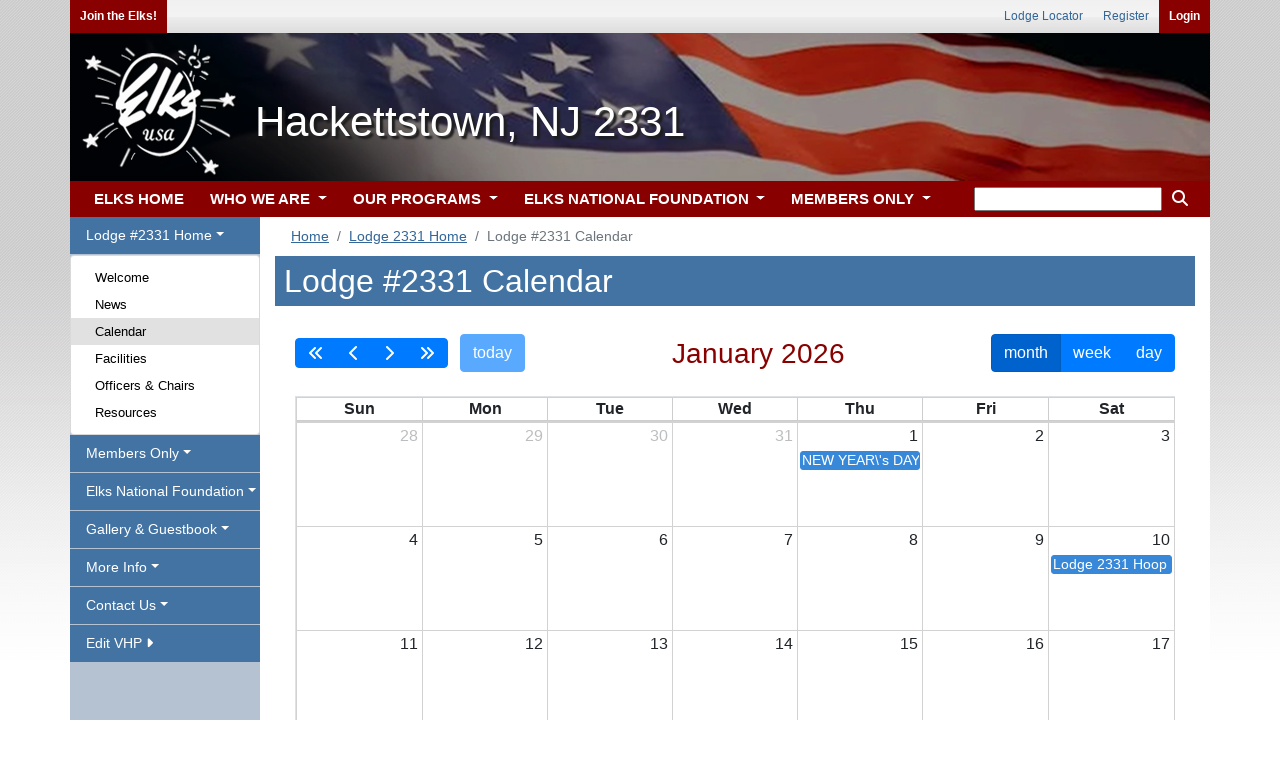

--- FILE ---
content_type: text/html;charset=UTF-8
request_url: https://www.elks.org/lodges/lodgecalendar.cfm?LodgeNumber=2331
body_size: 43598
content:

	<link rel="shortcut icon" href="/favicon.ico"> 





<!doctype html>
<html lang="en">  

<head>
	
	<!-- Global site tag (gtag.js) - Google Analytics -->
	<script async src="https://www.googletagmanager.com/gtag/js?id=G-S0SWF5WNZP"></script>
	<script>
	  window.dataLayer = window.dataLayer || [];
	  function gtag(){dataLayer.push(arguments);}
	  gtag('js', new Date());

	  gtag('config', 'G-S0SWF5WNZP');
	</script>
	
	
	<!-- Required meta tags -->
	<meta charset="utf-8">
	<meta name="viewport" content="width=device-width, initial-scale=1, shrink-to-fit=no">

	
	<link rel="stylesheet" href="https://stackpath.bootstrapcdn.com/bootstrap/4.4.1/css/bootstrap.min.css" integrity="sha384-Vkoo8x4CGsO3+Hhxv8T/Q5PaXtkKtu6ug5TOeNV6gBiFeWPGFN9MuhOf23Q9Ifjh" crossorigin="anonymous">
	


	
	
		<link href="/font/fontawesome-free/css/all.min.css" rel="stylesheet" type="text/css">
		<script src="https://kit.fontawesome.com/26c9ed3287.js" crossorigin="anonymous"></script>
		
		<link rel="stylesheet" href="/css100/elks.css?9269472">                
		<link rel="stylesheet" href="/css100/print.css?9269472" media="print"> 
	
			

		<script src="/scripts100/menuManipulation.js?9269472"></script>
		<script src="/clms2web/js/clms2.js?9269472"></script>
		<script src="/scripts100/siteFunctions.js?9269472"></script>


		
			<link rel="stylesheet" href="/css100/vhps.css?9269472"> 

				
					
				<link rel="stylesheet" href="/css100/vhps/holidayheader044.css?9269472"> 	 
				
	
	<title>Lodge #2331 Calendar</title>

	
  		


		<script src="https://ajax.googleapis.com/ajax/libs/jquery/3.5.1/jquery.min.js"></script>   
		<script src="https://ajax.googleapis.com/ajax/libs/jqueryui/1.12.1/jquery-ui.min.js"></script>   
		
	
		
		<script src="https://cdn.datatables.net/1.10.22/js/jquery.dataTables.min.js"></script> 
		<link rel="stylesheet" href="https://cdn.datatables.net/1.10.22/css/dataTables.bootstrap4.min.css">	 
		<link rel="stylesheet" type="text/css" href="/css100/dataTableOverrides.css?#randNum#"/>
		

</head>



	
<body onload = "menuDefault('lodgevhp'); setActiveMenuChoice('calendar');"> 	
	
		<div class="container noprint" id="userLinks">

			



				
			<ul id="leftusermenu">

					
					
					
					
						<li><a href="/who" class="login" >Join the Elks!</a></li>
					

					

					  
			</ul>
	
			
			<ul id="rightusermenu">
				
							<li><a href="/lodges">Lodge Locator</a></li>
							<li><a href="/secure/members/tos.cfm?register">Register</a></li>  
							<li><a href="/secure/elksLogin.cfm" class="login">Login</a></li>
							
			</ul>	

		</div>
	
			
			<div class="container lodgeheader">&#160; <h1 class=lodgeTitle>Hackettstown, NJ 2331</h1></div>
		
		<div class="container" style="padding: 0px;" id="navigationMenus">  
			

			
			
				
			
				<a class="dropdown" id="menuToggle" data-toggle="dropdown" style="" onClick="toggleMenu('lodgevhp');">
					<button class="btn btn-secondary dropdown-toggle" id="menuText" style="margin-top: 11px; margin-right: 15px; margin-left: 15px;" onclick='document.getElementById("navbarSupportedContent").classList.remove("show");'>Menu</button> 
				</a>
			

<nav class="navbar navbar-expand-lg navbar-light bg-light">
			
	<button class="navbar-toggler" type="button" data-toggle="collapse" data-target="#navbarSupportedContent" aria-controls="navbarSupportedContent" aria-expanded="false" aria-label="Toggle navigation"  onclick='document.getElementById("sidemenu").style.display="none"'>

		<span class="navbar-toggler-icon"></span> 
	</button>

	<div class="collapse navbar-collapse" id="navbarSupportedContent">
		<ul class="navbar-nav mr-auto">

			

			<li class="nav-item">
				<a class="nav-link" href="/default.cfm"></i> ELKS HOME</a>
			</li>
			
			<li class="nav-item dropdown">
				<a  class="nav-link dropdown-toggle" href="" id="navbarDropdown" role="button" data-toggle="dropdown" aria-haspopup="true" aria-expanded="false" onclick="if (matchMedia('(min-width: 768px)').matches) { document.location.href ='/who/default.cfm';}">
					WHO WE ARE
				</a>
				<div class="dropdown-menu" aria-labelledby="navbarDropdown">
					<div class="mainDropdownColumn">
						<div class="leftDropdownColumn"> 
							<a class="dropdown-item" href="/who/default.cfm">
								Who We Are
								<legend>Info and Testimonials</legend>
							</a>
							<a class="dropdown-item" href="/history">
								Elks History Project
								<legend>History of BPO Elks</legend>
							</a> 
							<a class="dropdown-item" href="/who/media.cfm">
								Elks Video Gallery
								<legend>Elks Related Media</legend>
							</a>           
			                <a class="dropdown-item" href="/who/join.cfm">
			                	Elks Membership
			                	<legend>New Members Information</legend>
			                </a>
							<a class="dropdown-item" href="/who/reinstate.cfm">
								Reinstatement
								<legend>How to rejoin the Elks</legend>
							</a>
			                <a class="dropdown-item" href="/elksmag">
			                	The Elks Magazine
			                	<legend>Articles and Fraternal News</legend>
			                </a>
			                <a class="dropdown-item" href="/who/news.cfm">
			                	Elks in the News
			                	<legend>BPOE in the Newspapers</legend>
			                </a>
			            </div>
			            <div class="rightDropdownColumn">     
			                <a class="dropdown-item" href="/states/stateAssociations.cfm">
			                	State Associations
			                	<legend>In Your State</legend>
			                </a>
			                <a class="dropdown-item" href="/lodges">
			                	Local Lodges
			                	<legend>Find a Lodge Near You</legend>
			                </a>
			                <a class="dropdown-item" href="/who/contact.cfm">
			                	Contact Us
			                	<legend>Questions and Comments</legend>
			                </a>
			                <a class="dropdown-item" href="/who/website">
			                	Website Assistance
			                	<legend>Elks Sitemap and FAQs</legend>
			                </a>
			                <a class="dropdown-item" href="/who/careers.cfm">
			                	Careers
			                	<legend>Jobs at Elks</legend>
			                </a>
							<a class="dropdown-item" href="/elksCare">
								Disaster Relief
								<legend>Elks Care, Elks Share</legend>
							</a>
							
						</div>	
					</div>
					
					
				</div>
			</li>	
			<li class="nav-item dropdown">
				<a class="nav-link dropdown-toggle" href="" id="navbarDropdown" role="button" data-toggle="dropdown" aria-haspopup="true" aria-expanded="false" onclick="if (matchMedia('(min-width: 768px)').matches) { document.location.href ='/programs';}">
					OUR PROGRAMS
				</a>
				<div class="dropdown-menu" aria-labelledby="navbarDropdown">
					<div class="mainDropdownColumn">
						<div class="leftDropdownColumn"> 

							<a class="dropdown-item" href="/programs">
			                	Our Programs
			                	<legend>Serving our Communities</legend>
			                </a>
													 
			                <a class="dropdown-item" href="/scholars/default.cfm?m=programs">
			                	Scholarships
			                	<legend>College financial aid</legend>
			                </a>
			                <a class="dropdown-item" href="/hoopshoot">
			                	Hoop Shoot
			                	<legend>Youth basketball program</legend>
			                </a>
			                <a class="dropdown-item" href="/dap">
			                	Drug Awareness
			                	<legend>Information for youth</legend>
			                </a>
			                <a class="dropdown-item" href="/memorial">
			                	Elks National Memorial
			                	<legend>Honoring Their Service</legend>
			                </a>  
			            </div>                  
		                <div class="rightDropdownColumn"> 
						 
			                <a class="dropdown-item"  href="/vets/default.cfm?m=programs">
			                	Veterans Services
			                	<legend>Programs for Veterans</legend>
			                </a>
			                <a class="dropdown-item"  href="/cip/default.cfm?m=programs">
			                	ENF CIP Program
			                	<legend>Community Investments</legend>
			                </a>                
			                <a class="dropdown-item"  href="/programs/stateProjects.cfm">
			                	State Projects
			                	<legend>Medical Research + More!</legend>
			                </a>    
			                <a class="dropdown-item"  href="http://www.elksbenefits.com/" target="_blank">
			                	Elks Member Benefits
			                	<legend>Discounts for Members</legend>
			                </a>
			            </div>
			        </div>        
				</div>
			</li>		
			<li class="nav-item dropdown">
				<a class="nav-link dropdown-toggle" href="" id="navbarDropdown" role="button" data-toggle="dropdown" aria-haspopup="true" aria-expanded="false" onclick="if (matchMedia('(min-width: 768px)').matches) { document.location.href ='/enf/default.cfm';}">
					ELKS NATIONAL FOUNDATION
				</a>
				<div class="dropdown-menu" aria-labelledby="navbarDropdown">
					<div class="mainDropdownColumn">
						<div class="leftDropdownColumn"> 

							 <a class="dropdown-item" href="/enf/default.cfm">
			                	ENF Home
			                	<legend>Foundation News</legend>
			                </a>
								
			                <a class="dropdown-item" href="/enf/background.cfm">
			                	About ENF
			                	<legend>Legacy to the Future</legend>
			                </a>
							<a class="dropdown-item" href="/enf/ourgrants.cfm?m=enf1">
								ENF Programs
								<legend>Youth, Vets & More</legend>
							</a>
			                <a class="dropdown-item" href="/enf/supportENF.cfm">
			                	Support ENF
			                	<legend>Giving Options</legend>
			                </a>
			                <a class="dropdown-item" href="/enf/myaccount.cfm">
			                	My ENF
			                	<legend>Member Resources</legend>
			                </a>
			                <a class="dropdown-item" href="https://www.elks.org/enf/?form=give">
			                	Donate
			                	<legend>Donate Now!</legend>
			                </a>
			                <a class="dropdown-item" href="/enf/contactENF.cfm">
			                	Contact Us
			                	<legend>Contact the ENF</legend>
			                </a>
			            </div>	
			            <div class="rightDropdownColumn">  
			                <a  class="dropdown-item" href="/cip/default.cfm?m=enf">
			                	ENF CIP Program
			                	<legend>Community Investments</legend>
			                </a>
							<a  class="dropdown-item" href="/scholarweb/">
								Scholars & Alumni
								<legend>Scholars & alumni info</legend>
							</a> 
			                <a  class="dropdown-item" href="/scholars/default.cfm?m=enf">
			                	Scholarships
			                	<legend>MVS, Legacy & More</legend>
			                </a>
			                <a  class="dropdown-item" href="/enf/YouthPrograms.cfm">
			                	Youth Programs
			                	<legend>DAP and HoopShoot</legend>
			                </a>
							<a  class="dropdown-item" href="/vets/default.cfm?m=enf">
								Veterans Services
								<legend>Serving our Vets</legend>
							</a>
							<a  class="dropdown-item" href="/ENF/YourState.cfm?m=enf">
								ENF In Your State
								<legend>ENF helps YOUR state</legend>
							</a>
			            </div> 
					</div>
				</div>
			</li>		
			<li class="nav-item dropdown">
				<a class="nav-link dropdown-toggle" href="" id="navbarDropdown" role="button" data-toggle="dropdown" aria-haspopup="true" aria-expanded="false" onclick="if (matchMedia('(min-width: 768px)').matches) { document.location.href ='/members/default.cfm';}" />
					MEMBERS ONLY
				</a>
				<div class="dropdown-menu" aria-labelledby="navbarDropdown">
					<div class="mainDropdownColumn">
						<div class="leftDropdownColumn"> 
							<a class="dropdown-item" href="/members/default.cfm">
								Members Home
								<legend>News for Members</legend>
							</a>
							
							<a class="dropdown-item" href="/grandlodge/">
								Officers & Committees
								<legend>Who's Who in Elkdom</legend>
							</a>
							<a class="dropdown-item" href="/grandlodge/newsletter.cfm">
								Newsletter
								<legend>Monthly News from G/L</legend>
							</a>
							<a class="dropdown-item" href="/grandlodge/reports">
								Reports
								<legend>Membership Data & More</legend>
							</a>
							<a class="dropdown-item" href="/grandlodge/manuals">
								Manuals
								<legend>Best Practices</legend>
							</a>
							<a class="dropdown-item" href="/grandlodge/membership">
								Membership Toolkit
								<legend>Grow Your Membership</legend>
							</a>
							<a class="dropdown-item" href="/convention">
								National Convention
								<legend>Join us in July</legend>
							</a>
							<a class="dropdown-item" href="/elksmag/default.cfm">
								The Elks Magazine
								<legend>Articles and Fraternal News</legend>
							</a>
							<a class="dropdown-item" href="/grandlodge/auditing/">
								Lodge Accounting
								<legend>Accounting & Reporting</legend>
							</a>
					 	</div>
						<div class="rightDropdownColumn"> 

							<a class="dropdown-item" href="/members/extended.cfm">
								Extended Access
								<legend>Member Resources</legend>
							</a>
							<a class="dropdown-item" href="/leadership">
								Leadership Dashboard
								<legend>News & Reports</legend>
							</a>
							<a class="dropdown-item" href="/clms2Web">
								Lodge Secretaries
								<legend>CLMS2Web</legend>
							</a>
							<a class="dropdown-item" href="/messageboard">
								Message Boards
								<legend>Community Discussion</legend>
							</a>
							
							<a class="dropdown-item" href="/shopping/default.cfm">
								Licensed Vendors
								<legend>Elks-related Merchandise</legend>
							</a>
							<a class="dropdown-item" href="/shopping/classifieds/index.cfm">
								Classifieds
								<legend>Buy, Sell or Trade</legend>
							</a>
							
							<a class="dropdown-item" href="/grandlodge/bylaws">
								By-Laws Revision
								<legend>Revise Your By-Laws</legend>
							</a>
							<a class="dropdown-item" href="/grandlodge/accidentprevention">
								Safety & Insurance
								<legend>Keep Your Lodge Safe</legend>
							</a>
							<a class="dropdown-item" href="/games">
								Fun 'n' Games
								<legend>Guess the Mystery Lodge!</legend>
							</a>
							
					 	</div>
					</div>	 
				</div>
			</li>		



            <li class="search-m nav-item dropdown">
				<a class="nav-link dropdown-toggle" href="" id="navbarDropdown" role="button" data-toggle="dropdown" aria-haspopup="true" aria-expanded="false">
					<i class="fas fa-search" style="color: white"></i>
				</a>
				<div class="dropdown-menu dropdown-menu-right" aria-labelledby="navbarDropdown" style="width: 250px !important;">
                    </p>
                          <form action="/search/search.cfm" method="get" class="px-3 py-2">
                            <div class="form-group">
                              <input type="text" name="keyword" class="form-control" id="keyword" maxlength="35" aria-label="keyword search">
                             					
					<input type="hidden" name="ssc" id ="ssc" value="928742"
                            </div>
                            <center><button type="submit" class="btn btn-light"><i class="fas fa-search"></i> Search</button></center>
                          </form>
				</div>
			</li>




		</ul>
		




		<div id="searchwrapper">
			<form action="/search/search.cfm" method="get" class="form-inline my-2 my-lg-0">
				
			    <fieldset style="border: none;">
					
					<input type="text" name="keyword" id="keyword" maxlength="35" aria-label="keyword search" style="height: 24px" />
					
					<input type="hidden" name="ssc" id ="ssc" value="928742">
					<button style="background-color: transparent; border: 0"><i class="fas fa-search" style="color: white"></i></button>
				   

			    </fieldset>
			</form>
		</div>






	</div>
</nav>

		
			

		</div>
	  




<script src="/scripts/sitemap-expander.js" ></script>
<link rel="stylesheet" type="text/css" href="/scripts/sitemap-expander.css?AAE10CB5-B481-764B-22F86678C58BA766">

	
<div class="container" style="margin-bottom: -5px">  

	<div class="row">    


		
			<div class="col-xl-2 leftmenu" id="sidemenu"> 
				

<div class="lsmenu">
<ul class="nav navbar" id="ddnav">
 	<li id="li_lodgevhp">
		<a id="lodgevhp" class="nav-link dropdown-toggle" data-toggle="dropdown" role="button" aria-haspopup="true" aria-expanded="false">Lodge #2331 Home</a>
	    <div class="dropdown-menu">
			<a class="dropdown-item" id="welcome"     href="/lodges/home.cfm?LodgeNumber=2331">Welcome</a>	
	        <a class="dropdown-item" id="news"        href="/lodges/lodgenews.cfm?LodgeNumber=2331">News</a>
	        <a class="dropdown-item" id="calendar"    href="/lodges/lodgecalendar.cfm?LodgeNumber=2331">Calendar</a>
		    <a class="dropdown-item" id="facilities"  href="/lodges/lodgefacilities.cfm?LodgeNumber=2331">Facilities</a>
			
			<a class="dropdown-item" id="officers"    href="/lodges/lodgedirectory.cfm?LodgeNumber=2331">Officers & Chairs</a>
			
			<a class="dropdown-item" id="resources"   href="/lodges/lodgelinks.cfm?LodgeNumber=2331">Resources</a>
			
	    </div>
	</li>

	<li  id="li_membersonly">    
	    <a id="membersonly" class="nav-link dropdown-toggle" data-toggle="dropdown" role="button" aria-haspopup="true" aria-expanded="false">Members Only</a>
	    <div class="dropdown-menu">

	    	<a class="dropdown-item" id="manuals"   href="/lodges/manuals.cfm?lodgenumber=2331">Manuals <i class="fa fa-lock" aria-hidden="true"></i></a>
	    	
	    	<a class="dropdown-item" id="lodgetraining"   href="/lodges/training.cfm?lodgenumber=2331">Lodge Training <i class="fa fa-lock" aria-hidden="true"></i></a>

	    	
				<a class="dropdown-item" id="bylaws"             href="/lodges/bylaws.cfm?lodgeNumber=2331">By-Laws <i class="fa fa-lock" aria-hidden="true"></i> <i class="fa-solid fa-arrow-up-right-from-square"></i></a> 
				

			<a class="dropdown-item" id="onlinelodgemembers"   href="/lodges/onlineLodgeMembers.cfm?lodgenumber=2331">Online Lodge Members <i class="fa fa-lock" aria-hidden="true"></i></a>
		   
			<a class="dropdown-item" id="memberbenefits"             href="http://www.elksbenefits.com">Member Benefits <i class="fa-solid fa-arrow-up-right-from-square"></i></a> 
	    </div>
	</li>    

	<li id="li_elksnationalfoundation">    
	    <a id="elksnationalfoundation" class="nav-link dropdown-toggle" data-toggle="dropdown" role="button" aria-haspopup="true" aria-expanded="false">Elks National Foundation</a>
	    <div class="dropdown-menu">

	    	
			
			<a class="dropdown-item" id="enfhalloffame"      href="/lodges/ENFHallofFame.cfm?LodgeNumber=2331">ENF Hall of Fame <i class="fa fa-lock" aria-hidden="true"></i></a>
			<a class="dropdown-item" id="enflodgechallenge"      href="/lodges/LodgeChallengeDetail.cfm?LodgeNumber=2331">ENF Chair Challenge <i class="fa fa-lock" aria-hidden="true"></i></a>
			<a class="dropdown-item" id="scholarshipwinners"      href="/lodges/scholarshipWinners.cfm?LodgeNumber=2331">Scholarship Winners <i class="fa fa-lock" aria-hidden="true"></i></a>

			<a class="dropdown-item" id="cipgranthistory"      href="/lodges/ENFGrantHistory.cfm?LodgeNumber=2331">CIP Grant History <i class="fa fa-lock" aria-hidden="true"></i></a>
			

	    	
	    </div>
	</li>    


	
	
		<li>    
		    <a id="galleryguestbook" class="nav-link dropdown-toggle" data-toggle="dropdown" role="button" aria-haspopup="true" aria-expanded="false">Gallery & Guestbook</a>
		    <div class="dropdown-menu">

		    	
					
					<a class="dropdown-item" id="videogallery"   href="/lodges/VideoGallery.cfm?LodgeNumber=2331">Video Gallery</a>
				
					<a class="dropdown-item" id="photogallery"   href="/lodges/PhotoGallery.cfm?LodgeNumber=2331">Photo Gallery</a>
				
					<a class="dropdown-item" id="guestbook"   href="/lodges/GuestBook.cfm?LodgeNumber=2331">Elks Guest Book <i class="fa fa-lock" aria-hidden="true"></i></a>
				
		    </div>
		</li>    

	
		<li>
		<a id="moreinfo" class="nav-link dropdown-toggle" data-toggle="dropdown" role="button" aria-haspopup="true" aria-expanded="false">More Info</a>
			<div class="dropdown-menu">
				 
						<a class="dropdown-item" id="17272"   href="/lodges/LodgePages.cfm?LodgeNumber=2331&ID=17272">Organ Donation </a>
					
			</div>	
		</li>	
			

	


		<li>
		<a id="contactussection" class="nav-link dropdown-toggle" data-toggle="dropdown" role="button" aria-haspopup="true" aria-expanded="false">Contact Us</a>
			<div class="dropdown-menu">

				<a class="dropdown-item" id="contactus"   href="/lodges/contactus.cfm?LodgeNumber=2331">Contact Us</a>
							
				
			</div>	
		</li>	
	


	
		<li>    
		    <a id="grandlodge" class="nav-link" role="button" aria-haspopup="true" aria-expanded="false" href="/lodges/admin/default.cfm?LodgeNumber=2331">Edit VHP <i class="fas fa-caret-right"></i> </a>
		</li>	
		


	
	





</ul>
</div>    

 
			</div>
		

		<div class="col" id="pagecontent">	

	
			
			
				

				<div class="row noprint" style="margin-bottom: -10px; padding-bottom: -10px;">
					<div class="col">	
						<nav aria-label="breadcrumb">

							
								
								

								<ol class="breadcrumb" style="padding-bottom: 3px; padding-top: 3px; margin-top: 6px; font-size: .9em">  
										
											<li class="breadcrumb-item"><a href="/default.cfm">Home</a></li>
										
													<li class="breadcrumb-item" aria-current="page"><a href="home.cfm?lodgenumber=2331">Lodge 2331 Home</a></li>
												
												
											<li class="breadcrumb-item active" aria-current="page">Lodge #2331 Calendar</li>
											
								</ol>
							
							
						</nav>
					</div>
				</div>	 
					

<!-- everything below this get indexed; leave commenting intact -->
<!-- <searchContent> -->

	    <h2 class="section-header">Lodge #2331 Calendar</h2>
    
		
		
		
	
<div class="calendar">
	

 <link href='https://cdn.jsdelivr.net/npm/fullcalendar@5.9.0/main.min.css' rel='stylesheet' />
  <script src='https://cdn.jsdelivr.net/npm/fullcalendar@5.9.0/main.min.js'></script>


<!-- Modal -->
  <div class="modal fade" id="myModal" role="dialog">
    <div class="modal-dialog">
    
      <!-- Modal content-->
      <div class="modal-content">
        <div class="modal-header">
         
          <h4 class="modal-title"></h4>
        </div>
        <div class="modal-body">
          <p><div id="eventdesc"></div></p>
        </div>
        <div class="modal-footer">
          <button type="button" class="btn btn-default" data-dismiss="modal">Close</button>
        </div>
      </div>
      
    </div>
  </div>
  


<script>
  document.addEventListener('DOMContentLoaded', function() {
    var calendarEl = document.getElementById('acalendar');

    var acalendar = new FullCalendar.Calendar(calendarEl, {
      themeSystem: 'bootstrap',
      headerToolbar: {
        left: 'prevYear,prev,next,nextYear today',
        center: 'title',
        right: 'dayGridMonth,dayGridWeek,dayGridDay'
      },
      initialDate: '2026-01-25',
      navLinks: true, // can click day/week names to navigate views
      editable: false,
      dayMaxEvents: false, // allow "more" link when too many events
    
      eventClick: function(info) {
       //alert(info.event.extendedProps.eventurl);
       var thetext =info.event.extendedProps.description;
       var thelocation =info.event.extendedProps.location;
	     var thecontact =info.event.extendedProps.contactname;
       var thecontactphone =info.event.extendedProps.contactphone;
       var thecontactemail =info.event.extendedProps.contactemail;
       var theeventtype = info.event.extendedProps.eventtype;
       var eventid = info.event.extendedProps.eventid;
       
       if (theeventtype != '') {
        thetext = thetext +  '<br><br>Event Type: ' + theeventtype;
       }  
       if (thelocation != '') {
        thetext = thetext +  '<br><br>Location: ' + thelocation;
       }  
       if (thecontact != '') {
       thetext = thetext +   '<br><br>Contact: ' + thecontact;
       }
	   if (thecontactphone != '') {
       thetext = thetext +   '<br>Contact Phone: ' + thecontactphone;
       }
       if (thecontactemail != '') { 
        thetext = thetext +   '<br>Contact Email: ' + thecontactemail;
       }
       if (info.event.url) {
        thetext = thetext +  '<br><br><a href=' +info.event.url+' target="_new">Click here for more info</a>'
       }
       

       $("#eventdesc").html(thetext);
       $(".modal-title").html(info.event.title)
       $("#myModal").modal();
        if (info.event.url) {
         info.jsEvent.preventDefault()
          //window.open(info.event.url, "_new");
        }
      },
      events: [
       
        {
          title: ' Lodge Meeting Night',
          start: '2024-07-03',
          end: ''
          
          ,url: 'http://www.elks2331.org'
          ,description:'Lodge Meeting Night'
          ,location:'210 Mountain Avenue, Hackettstown, NJ 07840'
          ,contactname:''
          ,contactphone:'Bob Sucker'
          ,contactemail:'bobvsrvs@optonline.net'
          ,eventtype: 'Meeting'
          ,eventid: '1632969'
        }, 
        {
          title: ' Independence Day',
          start: '2024-07-04',
          end: '2024-07-04'
          
          ,url: ''
          ,description:''
          ,location:''
          ,contactname:''
          ,contactphone:''
          ,contactemail:''
          ,eventtype: 'Misc.'
          ,eventid: '1632982'
        }, 
        {
          title: ' Lodge Meeting Night',
          start: '2024-07-17',
          end: ''
          
          ,url: 'http://www.elks2331.org'
          ,description:'Lodge Meeting Night'
          ,location:'210 Mountain Avenue, Hackettstown, NJ 07840'
          ,contactname:''
          ,contactphone:'Bob Sucker'
          ,contactemail:'bobvsrvs@optonline.net'
          ,eventtype: 'Meeting'
          ,eventid: '1632970'
        }, 
        {
          title: ' Lodge Meeting Night',
          start: '2024-08-14',
          end: ''
          
          ,url: 'http://www.elks2331.org'
          ,description:'Lodge Meeting Night'
          ,location:'210 Mountain Avenue, Hackettstown, NJ 07840'
          ,contactname:''
          ,contactphone:'Bob Sucker'
          ,contactemail:'bobvsrvs@optonline.net'
          ,eventtype: 'Meeting'
          ,eventid: '1632972'
        }, 
        {
          title: ' Labor Day',
          start: '2024-09-02',
          end: '2024-09-02'
          
          ,url: ''
          ,description:''
          ,location:''
          ,contactname:''
          ,contactphone:''
          ,contactemail:''
          ,eventtype: 'Misc.'
          ,eventid: '1632983'
        }, 
        {
          title: ' Patriot Day',
          start: '2024-09-11',
          end: '2024-09-11'
          
          ,url: ''
          ,description:''
          ,location:''
          ,contactname:''
          ,contactphone:''
          ,contactemail:''
          ,eventtype: 'Misc.'
          ,eventid: '1632984'
        }, 
        {
          title: ' VETS Summer Fest',
          start: '2024-09-22',
          end: '2024-09-22'
          
          ,url: 'https://vetssummerfest.org/location/'
          ,description:'Vets Summer Fest - An annual benefit to help homeless veterans in New Jersey. - \r\nSunday September 22, 2024 from 11:00 am to 7:00pm. - \r\nDonations - All proceeds go to Operation Chill-Out. - \r\n  -  -  Live Music all day  -   Food -  Craft Show  -  Car Show  -  Bike Run  -  Kid-Zone  Food And MORE !!!\r\n - - - Directions  =  https://vetssummerfest.org/location'
          ,location:'VASA PARK - Wolfe Road, Budd Lake, NJ - Click Link'
          ,contactname:''
          ,contactphone:'908-337-4199'
          ,contactemail:'info@vetssummerfest.org'
          ,eventtype: 'Lodge Function'
          ,eventid: '1637140'
        }, 
        {
          title: ' Columbus Day',
          start: '2024-10-14',
          end: '2024-10-14'
          
          ,url: ''
          ,description:''
          ,location:''
          ,contactname:''
          ,contactphone:''
          ,contactemail:''
          ,eventtype: 'Misc.'
          ,eventid: '1632985'
        }, 
        {
          title: ' Halloween',
          start: '2024-10-31',
          end: '2024-10-31'
          
          ,url: ''
          ,description:''
          ,location:''
          ,contactname:''
          ,contactphone:''
          ,contactemail:''
          ,eventtype: 'Misc.'
          ,eventid: '1632986'
        }, 
        {
          title: ' Election Day',
          start: '2024-11-05',
          end: '2024-11-05'
          
          ,url: ''
          ,description:''
          ,location:''
          ,contactname:''
          ,contactphone:''
          ,contactemail:''
          ,eventtype: 'Misc.'
          ,eventid: '1632987'
        }, 
        {
          title: ' Veterans Day',
          start: '2024-11-11',
          end: '2024-11-11'
          
          ,url: ''
          ,description:''
          ,location:''
          ,contactname:''
          ,contactphone:''
          ,contactemail:''
          ,eventtype: 'Misc.'
          ,eventid: '1632988'
        }, 
        {
          title: ' Thanksgiving',
          start: '2024-11-28',
          end: '2024-11-28'
          
          ,url: ''
          ,description:''
          ,location:''
          ,contactname:''
          ,contactphone:''
          ,contactemail:''
          ,eventtype: 'Misc.'
          ,eventid: '1632989'
        }, 
        {
          title: ' Pearl Harbor Day',
          start: '2024-12-07',
          end: '2024-12-07'
          
          ,url: ''
          ,description:''
          ,location:''
          ,contactname:''
          ,contactphone:''
          ,contactemail:''
          ,eventtype: 'Misc.'
          ,eventid: '1632990'
        }, 
        {
          title: ' Lodge 2331 Hoop Shoot Contest',
          start: '2024-12-07',
          end: ''
          
          ,url: ''
          ,description:'Gymnasium is located to the left of the main entrance, around the back of the school'
          ,location:'12:30 PM.      Hackettstown High School'
          ,contactname:'Robert Furda'
          ,contactphone:'908-399-5003'
          ,contactemail:'poobob5221@gmail.com'
          ,eventtype: 'Hoop Shoot'
          ,eventid: '1650364'
        }, 
        {
          title: ' Christmas / Hanukkah',
          start: '2024-12-25',
          end: '2024-12-25'
          
          ,url: ''
          ,description:''
          ,location:''
          ,contactname:''
          ,contactphone:''
          ,contactemail:''
          ,eventtype: 'Misc.'
          ,eventid: '1632991'
        }, 
        {
          title: ' New Year\\\'s Eve',
          start: '2024-12-31',
          end: '2024-12-31'
          
          ,url: ''
          ,description:''
          ,location:''
          ,contactname:''
          ,contactphone:''
          ,contactemail:''
          ,eventtype: 'Misc.'
          ,eventid: '1632992'
        }, 
        {
          title: ' New Year\\\'s Day',
          start: '2025-01-01',
          end: '2025-01-01'
          
          ,url: ''
          ,description:''
          ,location:''
          ,contactname:''
          ,contactphone:''
          ,contactemail:''
          ,eventtype: 'Misc.'
          ,eventid: '1632993'
        }, 
        {
          title: ' PASTA DINNER',
          start: '2025-11-08',
          end: '2025-11-08'
          
          ,url: ''
          ,description:'PASTA DINNER BUFFET - 5:00 pm - 8:00 pm\r\nDINNER TO HONOR VETERANS\r\nCall ahead to leave your reservations and how many are attending.\r\n$15.00 Children under 10 Free.\r\nCash Bar.'
          ,location:'ELKs Lodge 210 Mountain Ave Hackettstown, NJ 07840'
          ,contactname:''
          ,contactphone:'(908) 852-9723'
          ,contactemail:''
          ,eventtype: 'Lodge Function'
          ,eventid: '1682460'
        }, 
        {
          title: ' FOOT BALL SUNDAY',
          start: '2025-11-09',
          end: '2025-11-09'
          
          ,url: ''
          ,description:'FOOTBALL SUNDAY - 12:30 till??'
          ,location:'LODGE'
          ,contactname:''
          ,contactphone:'(908) 852-9723'
          ,contactemail:''
          ,eventtype: 'Lodge Function'
          ,eventid: '1682463'
        }, 
        {
          title: ' VETERAN\\\'s DAY',
          start: '2025-11-11',
          end: '2025-11-11'
          
          ,url: ''
          ,description:'Veteran\\\'s Day'
          ,location:''
          ,contactname:''
          ,contactphone:''
          ,contactemail:''
          ,eventtype: 'Lodge Function'
          ,eventid: '1682456'
        }, 
        {
          title: ' CARE PACKAGES FOR DEPLOYED MIITARY ',
          start: '2025-11-15',
          end: '2025-11-15'
          
          ,url: ''
          ,description:'On November 15th we will be executing the Freedom grant by packaging care packages for our deployed military. We will be doing this with the Blue Star Mothers of Warren County. If you are available please consider joining us from 11:00 - 2:00 pm.'
          ,location:'LODGE'
          ,contactname:''
          ,contactphone:'(908) 852-9723'
          ,contactemail:'elkshkt2331@gmail.com'
          ,eventtype: 'Lodge Function'
          ,eventid: '1682466'
        }, 
        {
          title: ' FOOTBALL SUNDAY',
          start: '2025-11-16',
          end: '2025-11-16'
          
          ,url: ''
          ,description:'FOOTBAL SUNDAY\\\'s  12:30 till ??'
          ,location:'LODGE'
          ,contactname:''
          ,contactphone:'(908) 852-9723'
          ,contactemail:''
          ,eventtype: 'Lodge Function'
          ,eventid: '1682464'
        }, 
        {
          title: ' FOOTBALL SUNDAYs',
          start: '2025-11-23',
          end: '2025-11-23'
          
          ,url: ''
          ,description:'FOOTBALL SUNDAYs  12:30 till ??'
          ,location:'LODGE'
          ,contactname:''
          ,contactphone:'(908) 852-9723'
          ,contactemail:''
          ,eventtype: 'Lodge Function'
          ,eventid: '1682465'
        }, 
        {
          title: ' THANKSGIVING',
          start: '2025-11-27',
          end: '2025-11-27'
          
          ,url: ''
          ,description:''
          ,location:''
          ,contactname:''
          ,contactphone:''
          ,contactemail:''
          ,eventtype: 'Lodge Function'
          ,eventid: '1682457'
        }, 
        {
          title: ' BREAKFAST WITH SANTA',
          start: '2025-12-14',
          end: '2025-12-14'
          
          ,url: ''
          ,description:'Breakfast with Santa - Please call ahead with how many attending in your party'
          ,location:'Hackettstown Lodge'
          ,contactname:''
          ,contactphone:'(908) 852-9723'
          ,contactemail:''
          ,eventtype: 'Lodge Function'
          ,eventid: '1682462'
        }, 
        {
          title: ' CHRISTMAS',
          start: '2025-12-25',
          end: '2025-12-25'
          
          ,url: ''
          ,description:''
          ,location:''
          ,contactname:''
          ,contactphone:''
          ,contactemail:''
          ,eventtype: 'Lodge Function'
          ,eventid: '1682458'
        }, 
        {
          title: ' NEW YEAR\\\'s DAY',
          start: '2026-01-01',
          end: '2026-01-01'
          
          ,url: ''
          ,description:''
          ,location:''
          ,contactname:''
          ,contactphone:''
          ,contactemail:''
          ,eventtype: 'Lodge Function'
          ,eventid: '1682459'
        }, 
        {
          title: ' Lodge 2331 Hoop Shoot Contest',
          start: '2026-01-10',
          end: ''
          
          ,url: ''
          ,description:'Trinity United Methodist Church\r\n213 Main St., Hackettstown, NJ'
          ,location:'1:00 PM, Trinity Church, Hackettstown,  NJ'
          ,contactname:'Robert Furda'
          ,contactphone:'908-399-5003'
          ,contactemail:'bobmfurda@gmail.com'
          ,eventtype: 'Hoop Shoot'
          ,eventid: '1682946'
        } 
      ]
    });

    acalendar.render();

  });

</script>

 <style>

  #calendar {
    max-width: 1100px;
    margin: 0 auto;
  }

</style>

<div id='acalendar'></div>



					
			
		
</div>
			
					



		</div>  
	</div>  
</div>  




<div class="container mobileHide noprint" style="padding: 0px;" >
	
	<div id="footer">
		
		<div class="row">
			<div class="col">
  				<ul class="list-unstyled">
					 <h5 class="footerHeader">Navigation</h5>
   					 <li><a href="/lodges/home.cfm?lodgenumber=2331" title=""> Hackettstown Lodge Home</a></li>
   					 <li><a href="/lodges/lodgeNews.cfm?lodgenumber=2331" title=""> Lodge News</a></li>
   					 <li><a href="/lodges/lodgeCalendar.cfm?lodgenumber=2331" title=""> Calendar</a></li>
   					 <li><a href="/lodges/lodgeFacilities.cfm?lodgenumber=2331" title=""> Facilities</a></li>
					 <li><a href="/lodges/lodgeDirectory.cfm?lodgenumber=2331" title=""> Officers</a></li>
 			    </ul>
			</div>
			<div class="col">
  				<ul class="list-unstyled">
					<h5 class="footerHeader">Contact</h5>
    				<li><a href="/lodges/contactUs.cfm?lodgenumber=2331" title=""> Contact Hackettstown Lodge</a></li>
   					<li><a href="/states/default.cfm?vhpID=8028" title=""> NJ State Elks Association</a></li>
   					<li><a href="/lodges/default.cfm?districtNumber=5680" title=""> NJ Elks District 5680</a></li> 
    				
    			
    				<li><a href="/members" title=""> Members Only</a></li>
  				</ul>
			</div>
			<div class="col">
				<ul class="list-unstyled">
					<div class="footerRight">
						<h5 class="footerHeader2">Lodge No. 2331 Info</h5>
						210 Mountain Ave<br/>
						Hackettstown, NJ 07840-2409<br>
						

						
						
						
					</div>
				</ul>
				<div style="text-align: center; margin-top: 10px; margin-bottom: 10px;">
					<big class="socials">
						
						
					</big>	
				</div>
			</div>
		</div>
	
		
		<div>
		<div style="text-align: center; margin-top: 10px; margin-bottom: 10px;">
			<big class="socialsLarge">
				 
				
			</big>	
		</div>
		</div>
		
			
		<div class="line"></div>
		
		<div class="footerBot">
 			 <a href="/members/tos.cfm">Terms of Service</a> | <a href="/members/tos.cfm#privacy">Privacy</a> | <a href="/who/contact.cfm">Contact Us</a><br />
			 <a href="/members/legal.cfm">Copyright</a> &#169; 2026 BPO Elks. 	
		</div>
	
	</div>
</div>



<div class="container mobileShow">
	<div id="footer">
		<div class="footerBot">
			<a href="/members/tos.cfm">Terms of Service</a> | <a href="/members/tos.cfm#privacy">Privacy</a> | <a href="/who/contact.cfm">Contact Us</a><br />
			<a href="/members/legal.cfm">Copyright</a> &#169;2026 BPO Elks. 
		</div>
	</div>
</div>



	
	<div class="container" style="height: 10px">&nbsp;</div>
	







<!-- Optional JavaScript -->
<!-- jQuery first (in incHeader), then Popper.js, then Bootstrap JS -->

<script src="https://cdn.jsdelivr.net/npm/popper.js@1.16.0/dist/umd/popper.min.js" integrity="sha384-Q6E9RHvbIyZFJoft+2mJbHaEWldlvI9IOYy5n3zV9zzTtmI3UksdQRVvoxMfooAo" crossorigin="anonymous"></script>
<script src="https://stackpath.bootstrapcdn.com/bootstrap/4.4.1/js/bootstrap.min.js" integrity="sha384-wfSDF2E50Y2D1uUdj0O3uMBJnjuUD4Ih7YwaYd1iqfktj0Uod8GCExl3Og8ifwB6" crossorigin="anonymous"></script>



       
	

<script>
	const $dropdown = $(".dropdown");
	const $dropdownToggle = $(".dropdown-toggle");
	const $dropdownMenu = $(".dropdown-menu");
	const showClass = "show";

	$(window).on("load resize", function() {
	  if (this.matchMedia("(min-width: 768px)").matches) {
	    $dropdown.hover(
	      function() {
	        const $this = $(this);
	        $this.addClass(showClass);
	        $this.find($dropdownToggle).attr("aria-expanded", "true");
	        $this.find($dropdownMenu).addClass(showClass);
	      },
	      function() {
	        const $this = $(this);
	        $this.removeClass(showClass);
	        $this.find($dropdownToggle).attr("aria-expanded", "false");
	        $this.find($dropdownMenu).removeClass(showClass);
	      }
	    );
	  } else {
	    $dropdown.off("mouseenter mouseleave");
	  }
	});

</script>	 






</body>
</html>



	
	<script>
	  $( document ).ready(function() {
	  $('#sortTable').DataTable({searching: false, paging: false, info: false,columnDefs: [
            { "orderable": false, "targets": 'no-sort' }
        ]});
	});
	</script>
	 


<script>
$('#ddnav').on('hide.bs.dropdown', function (e) {
    if (e.clickEvent) {
      e.preventDefault();
    }
})    
</script>  



<script>
	$('#stickydiv').removeClass("stickyscroll")
	function addsticky()
	{
		if(!document.getElementById('stickydiv').classList.contains('stickyscroll'))
				{
				$('#stickydiv').addClass("stickyscroll")
				//document.body.style.scrollbarwidth = 'none';
				//document.body.style.overflow= 'hidden';
				document.getElementById("togglesticky").innerHTML="Unfreeze Column Headers"
				var style = document.createElement("style");
  				style.innerHTML = 'body::-webkit-scrollbar {display: none;} ';
  				document.head.appendChild(style);
 				var style = document.createElement("style");
  				style.innerHTML = '	body {-ms-overflow-style: none; 	    scrollbar-width: none; overflow-y: scroll;}';
  				document.head.appendChild(style); 				
				}
				else
				{
				document.getElementById("togglesticky").innerHTML="Freeze Column Headers"
				$('#stickydiv').removeClass("stickyscroll")

				document.head.removeChild(document.head.lastElementChild)
				document.head.removeChild(document.head.lastElementChild)
				}
	}
</script>


--- FILE ---
content_type: text/css
request_url: https://www.elks.org/css100/vhps/holidayheader044.css?9269472
body_size: 181
content:

/****Desktop View****/

#header, .lodgeheader
{
	background: url('/images100/vhps/holidayheader044.png'); 
}



/****Mobile View****/

@media (min-width: 1px) and (max-width: 991px){
	
#header, .lodgeheader
{
	background: url('/images100/vhps/mobile/holidayheader044m.png')!important; 
}

}
